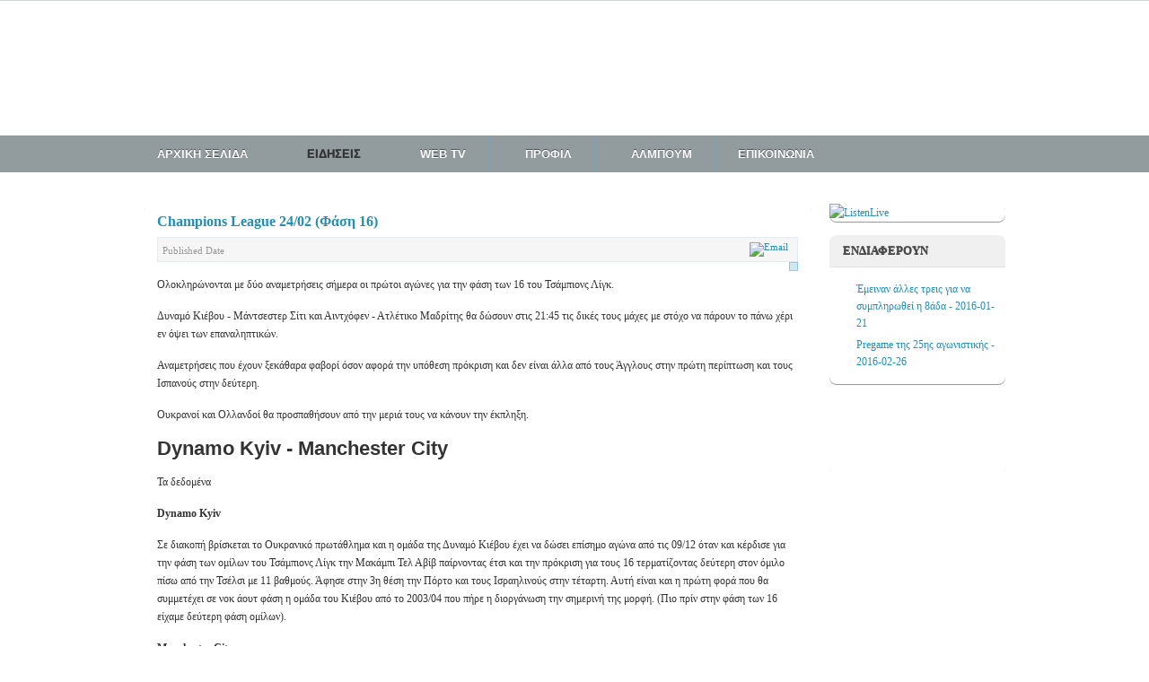

--- FILE ---
content_type: text/html; charset=utf-8
request_url: https://radiopafos.com/index.php/2013-04-05-06-43-03/2013-04-05-06-59-31/5002-champions-league-24-02-16
body_size: 6797
content:
<!DOCTYPE html PUBLIC "-//W3C//DTD XHTML 1.0 Transitional//EN" "http://www.w3.org/TR/xhtml1/DTD/xhtml1-transitional.dtd">

<html xmlns="http://www.w3.org/1999/xhtml" xml:lang="en-gb" lang="en-gb">

<head>
    <script type="text/javascript">
var siteurl='/';
var tmplurl='/templates/ja_social/';
var isRTL = false;
</script>

  <base href="https://radiopafos.com/index.php/2013-04-05-06-43-03/2013-04-05-06-59-31/5002-champions-league-24-02-16" />
  <meta http-equiv="content-type" content="text/html; charset=utf-8" />
  <meta name="author" content="lambros.lambrou" />
  <meta name="generator" content="Joomla! - Open Source Content Management" />
  <title> Champions League 24/02 (Φάση 16)</title>
  <link rel="stylesheet" href="/t3-assets/css_5ff19.css" type="text/css" />
  <link rel="stylesheet" href="/t3-assets/css_d2839.css" type="text/css" />
  <script src="/index.php?jat3action=gzip&amp;jat3type=js&amp;jat3file=t3-assets%2Fjs_4bc18.js" type="text/javascript"></script>
  <script src="http://connect.facebook.net/en_US/all.js#xfbml=1" type="text/javascript"></script>
  <script src="/index.php?jat3action=gzip&amp;jat3type=js&amp;jat3file=t3-assets%2Fjs_1081b.js" type="text/javascript"></script>
  <script type="text/javascript">
window.addEvent('load', function() {
				new JCaption('img.caption');
			});window.addEvent('domready', function() {
			$$('.hasTip').each(function(el) {
				var title = el.get('title');
				if (title) {
					var parts = title.split('::', 2);
					el.store('tip:title', parts[0]);
					el.store('tip:text', parts[1]);
				}
			});
			var JTooltips = new Tips($$('.hasTip'), { maxTitleChars: 50, fixed: false});
		});
  </script>
  <meta property="og:image" content="/plugins/content/al_facebook_comments/assets/images/enlace.png"/>
<meta property="og:url" content="https://radiopafos.com/index.php/2013-04-05-06-43-03/2013-04-05-06-59-31/5002-champions-league-24-02-16"/>
<meta property="og:title" content=" Champions League 24/02 (&Phi;ά&sigma;&eta; 16)"/>
  <link rel="stylesheet" type="text/css" href="/plugins/content/al_facebook_comments/assets/css/style.css" media="screen" />
  <meta property="og:description" content="" />
<meta property="og:locale" content="en_US"/>
<meta property="og:site_name" content=""/>
<meta property="fb:admins" content=""/>
<meta property="fb:app_id" content=""/>

<!--[if ie]><link href="/plugins/system/jat3/jat3/base-themes/default/css/template-ie.css" type="text/css" rel="stylesheet" /><![endif]--> 
<!--[if ie]><link href="/templates/ja_social/css/template-ie.css" type="text/css" rel="stylesheet" /><![endif]--> 
<!--[if ie 7]><link href="/plugins/system/jat3/jat3/base-themes/default/css/template-ie7.css" type="text/css" rel="stylesheet" /><![endif]--> 
<!--[if ie 7]><link href="/templates/ja_social/css/template-ie7.css" type="text/css" rel="stylesheet" /><![endif]--> 
<!--[if ie 8]><link href="/templates/ja_social/css/template-ie8.css" type="text/css" rel="stylesheet" /><![endif]--> 




<link href="/plugins/system/jat3/jat3/base-themes/default/images/favicon.ico" rel="shortcut icon" type="image/x-icon" />
    
    <link rel="stylesheet" type="text/css" href="https://fonts.googleapis.com/css?family=Verdana:&amp;subset=" />

<style type="text/css">
/*dynamic css*/
    body#bd,
    div.logo-text h1 a,
    div.ja-moduletable h3, div.moduletable h3,
    div.ja-module h3, div.module h3,
    h1.componentheading, .componentheading,
    .contentheading,
    .article-content h1,
    .article-content h2,
    .article-content h3,
    .article-content h4,
    .article-content h5,
    .article-content h6
    {font-family: 'Verdana';}
    .contentheading,
    .article-content h1,
    .article-content h2,
    .article-content h3,
    .article-content h4,
    .article-content h5,
    .article-content h6
    {font-size: 16px; }

    body.bd .main {width: 980px;}
    body.bd #ja-wrapper {min-width: 980px;}
</style></head>

<body id="bd" class="bd fs3 com_content">
<a name="Top" id="Top"></a>
<div id="ja-wrapper">


    <div id="ja-header"
            	class="wrap ">
                   <div class="main">
                           <div class="main-inner1 clearfix">
                	
		<h1 class="logo">
		<a href="/index.php" title="Radio Pafos"><span>Radio Pafos</span></a>
	</h1>
		
		<div id="ja-search">
		<div class="bannergroup">


</div>

	</div>
	
	                </div>
                            </div>
                        </div>
            <script type="text/javascript">
//<![CDATA[
//Set min-height
window.addEvent('load', function() {
	if($('ja-mainnav')){
		var menus = $('ja-mainnav').getElement('ul').getChildren('li');
		if(menus.length >0){
			var min_height = menus[0].getHeight();
			for (var i = 0; i < menus.length; i++){ 
				if (menus[i].getHeight() > min_height) min_height = menus[i].getHeight();
			}
			for (var i = 0; i < menus.length; i++){ 
				menus[i].setStyle('min-height', min_height+'px');
				if(menus[i].getElement('a')){
					menus[i].getElement('a').setStyle('min-height', min_height+'px');
				}
			}
		}
	}
});
//]]>
</script><div id="ja-mainnav"
            	class="wrap ">
                   <div class="main clearfix">
           	<div class="ja-megamenu clearfix" id="ja-megamenu">
<ul class="megamenu level0"><li  class="mega first"><a href="https://radiopafos.com/"  class="mega first" id="menu101" title="ΑΡΧΙΚΗ ΣΕΛΙΔΑ"><span class="menu-title">ΑΡΧΙΚΗ ΣΕΛΙΔΑ</span></a></li><li  class="mega haschild active"><a href="/index.php/2013-04-05-06-43-03"  class="mega haschild active" id="menu906" title="ΕΙΔΗΣΕΙΣ"><span class="menu-title">ΕΙΔΗΣΕΙΣ</span></a><div class="childcontent cols1 ">
<div class="childcontent-inner-wrap">
<div class="childcontent-inner clearfix" style="width: 200px;"><div class="megacol column1 first" style="width: 200px;"><ul class="megamenu level1"><li  class="mega first"><a href="/index.php/2013-04-05-06-43-03/2013-04-05-06-43-54"  class="mega first" id="menu907" title="ΠΑΦΟΣ"><span class="menu-title">ΠΑΦΟΣ</span></a></li><li  class="mega"><a href="/index.php/2013-04-05-06-43-03/2013-04-05-06-57-58"  class="mega" id="menu908" title="ΚΥΠΡΟΣ"><span class="menu-title">ΚΥΠΡΟΣ</span></a></li><li  class="mega"><a href="/index.php/2013-04-05-06-43-03/2013-04-05-06-58-47"  class="mega" id="menu909" title="ΕΛΛΑΔΑ"><span class="menu-title">ΕΛΛΑΔΑ</span></a></li><li  class="mega active"><a href="/index.php/2013-04-05-06-43-03/2013-04-05-06-59-31"  class="mega active" id="menu911" title="ΑΘΛΗΤΙΣΜΟΣ"><span class="menu-title">ΑΘΛΗΤΙΣΜΟΣ</span></a></li><li  class="mega"><a href="/index.php/2013-04-05-06-43-03/2013-04-05-06-59-08"  class="mega" id="menu910" title="ΚΟΣΜΟΣ"><span class="menu-title">ΚΟΣΜΟΣ</span></a></li><li  class="mega"><a href="/index.php/2013-04-05-06-43-03/2013-04-05-07-01-23"  class="mega" id="menu912" title="ΤΕΧΝΟΛΟΓΙΑ"><span class="menu-title">ΤΕΧΝΟΛΟΓΙΑ</span></a></li><li  class="mega"><a href="/index.php/2013-04-05-06-43-03/2013-04-05-07-02-46"  class="mega" id="menu913" title="ΡΑΔΙΟ ΠΑΦΟΣ"><span class="menu-title">ΡΑΔΙΟ ΠΑΦΟΣ</span></a></li><li  class="mega last"><a href="/index.php/2013-04-05-06-43-03/2013-04-16-15-59-02"  class="mega last" id="menu927" title="ΕΝΔΙΑΦΕΡΟΝΤΑ"><span class="menu-title">ΕΝΔΙΑΦΕΡΟΝΤΑ</span></a></li></ul></div></div>
</div></div></li><li  class="mega haschild"><a href="/index.php/videos"  class="mega haschild" id="menu896" title="WEB TV"><span class="menu-title">WEB TV</span></a><div class="childcontent cols1 ">
<div class="childcontent-inner-wrap">
<div class="childcontent-inner clearfix" style="width: 200px;"><div class="megacol column1 first" style="width: 200px;"><ul class="megamenu level1"><li  class="mega first"><a href="/index.php/videos/2013-04-20-13-15-37"  class="mega first" id="menu928" title="ΕΚΔΗΛΩΣΕΙΣ"><span class="menu-title">ΕΚΔΗΛΩΣΕΙΣ</span></a></li><li  class="mega"><a href="/index.php/videos/2013-04-20-13-16-00"  class="mega" id="menu929" title="ΕΚΠΟΜΠΕΣ"><span class="menu-title">ΕΚΠΟΜΠΕΣ</span></a></li><li  class="mega last"><a href="/index.php/videos/2013-04-20-13-16-31"  class="mega last" id="menu930" title="ΣΥΝΕΝΤΕΥΞΕΙΣ"><span class="menu-title">ΣΥΝΕΝΤΕΥΞΕΙΣ</span></a></li></ul></div></div>
</div></div></li><li  class="mega haschild"><a href="/index.php/2013-01-20-06-49-26"  class="mega haschild" id="menu898" title="ΠΡΟΦΙΛ"><span class="menu-title">ΠΡΟΦΙΛ</span></a><div class="childcontent cols1 ">
<div class="childcontent-inner-wrap">
<div class="childcontent-inner clearfix" style="width: 200px;"><div class="megacol column1 first" style="width: 200px;"><ul class="megamenu level1"><li  class="mega first"><a href="/index.php/2013-01-20-06-49-26/2013-04-21-17-51-38"  class="mega first" id="menu931" title="Ο ΣΤΑΘΜΟΣ"><span class="menu-title">Ο ΣΤΑΘΜΟΣ</span></a></li><li  class="mega"><a href="/index.php/2013-01-20-06-49-26/2013-04-15-17-02-37"  class="mega" id="menu915" title="ΦΙΛΟΣΟΦΙΑ"><span class="menu-title">ΦΙΛΟΣΟΦΙΑ</span></a></li><li  class="mega"><a href="/index.php/2013-01-20-06-49-26/2013-04-15-17-14-34"  class="mega" id="menu917" title="ΕΝΗΜΕΡΩΣΗ"><span class="menu-title">ΕΝΗΜΕΡΩΣΗ</span></a></li><li  class="mega"><a href="/index.php/2013-01-20-06-49-26/2013-04-15-17-48-41"  class="mega" id="menu918" title="ΨΥΧΑΓΩΓΙΑ"><span class="menu-title">ΨΥΧΑΓΩΓΙΑ</span></a></li><li  class="mega last"><a href="/index.php/2013-01-20-06-49-26/1963-1974-1990"  class="mega last" id="menu919" title="ΙΣΤΟΡΙΑ 1963-1974-1990"><span class="menu-title">ΙΣΤΟΡΙΑ 1963-1974-1990</span></a></li></ul></div></div>
</div></div></li><li  class="mega haschild"><a  class="mega haschild" id="menu920" title="ΑΛΜΠΟΥΜ"><span class="menu-title">ΑΛΜΠΟΥΜ</span></a><div class="childcontent cols1 ">
<div class="childcontent-inner-wrap">
<div class="childcontent-inner clearfix" style="width: 200px;"><div class="megacol column1 first" style="width: 200px;"><ul class="megamenu level1"><li  class="mega first"><a href="/index.php/2013-04-15-17-59-48/2013-04-15-18-00-34"  class="mega first" id="menu921" title="ΕΠΙΣΚΕΨΕΙΣ ΣΤΟΝ ΕΛ. ΡΑΔΙΟΣΤΑΘΜΟ ΠΑΦΟΥ"><span class="menu-title">ΕΠΙΣΚΕΨΕΙΣ ΣΤΟΝ ΕΛ. ΡΑΔΙΟΣΤΑΘΜΟ ΠΑΦΟΥ</span></a></li><li  class="mega"><a href="/index.php/2013-04-15-17-59-48/2013-04-21-18-03-39"  class="mega" id="menu932" title="ΕΠΙΣΚΕΨΕΙΣ ΣΤΟ ΡΑΔΙΟ ΠΑΦΟΣ"><span class="menu-title">ΕΠΙΣΚΕΨΕΙΣ ΣΤΟ ΡΑΔΙΟ ΠΑΦΟΣ</span></a></li><li  class="mega last"><a href="/index.php/2013-04-15-17-59-48/2013-04-21-18-04-39"  class="mega last" id="menu933" title="ΙΣΤΟΡΙΑ"><span class="menu-title">ΙΣΤΟΡΙΑ</span></a></li></ul></div></div>
</div></div></li><li  class="mega last"><a href="/index.php/2013-04-15-18-57-29"  class="mega last" id="menu922" title="ΕΠΙΚΟΙΝΩΝΙΑ"><span class="menu-title">ΕΠΙΚΟΙΝΩΝΙΑ</span></a></li></ul>
</div>            <script type="text/javascript">
                var megamenu = new jaMegaMenuMoo ('ja-megamenu', {
                    'bgopacity': 0,
                    'delayHide': 300,
                    'slide'    : 1,
                    'fading'   : 0,
                    'direction': 'down',
                    'action'   : 'mouseover',
                    'tips'     : false,
                    'duration' : 300,
                    'hidestyle': 'fastwhenshow'
                });
            </script>
                        </div>
                        </div>
            
<!-- jdoc:include type="menu" level="0" / -->

<ul class="no-display">
    <li><a href="#ja-content" title="Skip to content">Skip to content</a></li>
</ul>
    <!-- MAIN CONTAINER -->
    <div id="ja-container" class="wrap ja-r1">
               <div class="main clearfix">
                   <div id="ja-mainbody" style="width:78%">
            <!-- CONTENT -->
            <div id="ja-main" style="width:100%">
            <div class="inner clearfix">

                
<div id="system-message-container">
</div>
                
                <div id="ja-contentwrap" class="clearfix ">
                    <div id="ja-content" class="column" style="width:100%">
                        <div id="ja-current-content" class="column" style="width:100%">
                                                        <div id="ja-content-top" class="ja-content-top clearfix">
                                <!-- SPOTLIGHT -->
<div class="ja-box column ja-box-full" style="width: 100%;">
    	<div class="ja-moduletable moduletable  clearfix" id="Mod181">
						<div class="ja-box-ct clearfix">
		<div class="bannergroup">


</div>
		</div>
    </div>
	
</div>
<!-- SPOTLIGHT -->

<script type="text/javascript">
    window.addEvent('load', function (){ equalHeight ('#ja-content-top .ja-box') });
</script>
                                  </div>
                            
                                                        <div id="ja-content-main" class="ja-content-main clearfix">
                                
<div class="item-page">
		<h2 class="contentheading">
								<a href="/index.php/2013-04-05-06-43-03/2013-04-05-06-59-31/5002-champions-league-24-02-16">
						 Champions League 24/02 (Φάση 16)</a>
						</h2>


<div class="article-tools clearfix">
			<ul class="actions">
						
								<li class="email-icon">
						<a href="/index.php/component/mailto/?tmpl=component&amp;template=ja_social&amp;link=bf166b344d68825d28a1ed8c064dc0991f59b13b" title="Email" onclick="window.open(this.href,'win2','width=400,height=350,menubar=yes,resizable=yes'); return false;"><img src="/templates/ja_social/images/system/emailButton.png" alt="Email"  /></a>				</li>
												</ul>

	
 <dl class="article-info clearfix">
		<dd class="published">
		Published Date		</dd>
 </dl>
 </div>
	<div class="img-fulltext-right">
<img
		src="/images/newsphoto/athlitika/ch lea 500.png" alt=""/>
</div>
	<div style='float:right;margin-left:5px;'><div id="fb-root"></div><script src="http://connect.facebook.net/en_US/all.js#xfbml=1"></script><fb:like-box href="http://www.facebook.com/pages/%CE%A1%CE%91%CE%94%CE%99%CE%9F-%CE%A0%CE%91%CE%A6%CE%9F%CE%A3-937-FM/150086322967" width="480" show_faces="false" colorscheme="light" stream="false" header="false"></fb:like-box></div><p>Ολοκληρώνονται με δύο αναμετρήσεις σήμερα οι πρώτοι αγώνες για την φάση των 16 του Τσάμπιονς Λίγκ.</p>
 
<p>Δυναμό Κιέβου - Μάντσεστερ Σίτι και Αιντχόφεν - Ατλέτικο Μαδρίτης θα δώσουν στις 21:45 τις δικές τους μάχες με στόχο να πάρουν το πάνω χέρι εν όψει των επαναληπτικών.</p>
<p>Αναμετρήσεις που έχουν ξεκάθαρα φαβορί όσον αφορά την υπόθεση πρόκριση και δεν είναι άλλα από τους Άγγλους στην πρώτη περίπτωση και τους Ισπανούς στην δεύτερη.</p>
<p>Ουκρανοί και Ολλανδοί θα προσπαθήσουν από την μεριά τους να κάνουν την έκπληξη.</p>
<h1>Dynamo Kyiv - Manchester City</h1>
<p>Τα δεδομένα</p>
<p><strong>Dynamo Kyiv </strong></p>
<p>Σε διακοπή βρίσκεται το Ουκρανικό πρωτάθλημα και η ομάδα της Δυναμό Κιέβου έχει να δώσει επίσημο αγώνα από τις 09/12 όταν και κέρδισε για την φάση των ομίλων του Τσάμπιονς Λίγκ την Μακάμπι Τελ Αβίβ παίρνοντας έτσι και την πρόκριση για τους 16 τερματίζοντας δεύτερη στον όμιλο πίσω από την Τσέλσι με 11 βαθμούς. Άφησε στην 3η θέση την Πόρτο και τους Ισραηλινούς στην τέταρτη. Αυτή είναι και η πρώτη φορά που θα συμμετέχει σε νοκ άουτ φάση η ομάδα του Κιέβου από το 2003/04 που πήρε η διοργάνωση την σημερινή της μορφή. (Πιο πρίν στην φάση των 16 είχαμε δεύτερη φάση ομίλων).</p>
<p><strong>Manchester City</strong></p>
<p>Η ομάδα της Σίτι βρίσκεται 4η στον βαθμολογικό πίνακα του Αγγλικού πρωταθλήματος 6 βαθμούς πίσω από την πρωτοπόρο Λέστερ. Δεν βρίσκεται στην καλύτερη κατάσταση αφού μετρά τρεις συναπτές ήττες, 2 σε πρωτάθλημα από Τότεναμ και Λέστερ, και μια στο FA Cup από την Τσέλσι. Έφτασε στους 16 τερματίζοντας 1η στον όμιλο της πάνω από Γιουβέντους, Σεβίλη και Γκλάντμπαχ, μαζεύοντας 12 βαθμούς.</p>
<p>Προϊστορία</p>
<p>Οι δύο ομάδες συναντήθηκαν μια φορά στο πρόσφατο παρελθόν σε διπλή αναμέτρηση για την φάση των 16 του Γιουρόπα Λιγκ την σεζόν 2010/11 με τους Ουκρανούς να παίρνουν την πρόκριση, κερδίζοντας 2-0 στο Κίεβο, και χάνοντας 0-1 στο Μάντσεστερ.</p>
<h1>PSV - Atletico Madrid</h1>
<p>Τα δεδομένα</p>
<p><strong> PSV</strong></p>
<p>Είναι στην πρώτη θέση του Ολλανδικού πρωταθλήματος στο +1 από τον δεύτερο Άγιαξ και είναι σε σχετικά καλή κατάσταση αφού προέρχεται από 3 συναπτές νίκες. Στα τελευταία 10 παιχνίδια της μετρά 8 νίκες και 2 ήττες. Η Αιντχόφεν επανέρχεται σε νοκ αουτ φάση μετά το 2006/07 έχοντας τερματίσει δεύτερη στον όμιλο της με 10 βαθμούς. Άφησε πίσω της την Μάντσεστερ Γιουνάιτετ και την Τσεσεκά Μόσχας ενώ πάνω από αυτήν τερμάτισε η Γερμανική Βόλφσμπουργκ.</p>
<p><strong>Atletico Madrid</strong></p>
<p>Η Ατλέτικο Μαδρίτης βλέπει τον στόχο του πρωταθλήματος να απομακρύνεται μιας και η διαφορά της από την πρωτοπόρο Μπαρτσελόνα μετά την τελευταία απώλεια της (0-0 με Βιγιαρεάλ), έχει φτάσει στους 8. Δεν βρίσκεται στην καλύτερη κατάσταση που θα μπορούσε, αφού έχει κερδίσει μόλις 2 παιχνίδια από τα τελευταία 7 που έδωσε. Αυτή είναι η τρίτη συνεχόμενη παρουσία της Ατλέτικο στην φάση των 16 και αξίζει να σημειωθεί πως κατάφερε να πάρει την πρόκριση και στις δυο προηγούμενες περιπτώσεις. Έφτασε στην φάση αυτή σαν 1η με 13 βαθμούς στον όμιλο με Μπενφίκα, Γαλατασαράι και Αστάνα.</p>
<p>Προϊστορία</p>
<p>Συναντήθηκαν στην φάση των ομίλων της ίδιας διοργάνωσης την σεζόν 2008/09 με την Ατλέτικο να κερδίζει και στα δύο παιχνίδια. 2-1 στην Ισπανία και 0-3 στην Ολλανδία.</p>
<p>ΡΑΔΙΟ ΠΑΦΟΣ</p><div style='float:right;margin-left:5px;'><div id="fb-root"></div><script src="http://connect.facebook.net/en_US/all.js#xfbml=1"></script><fb:like-box href="http://www.facebook.com/pages/%CE%A1%CE%91%CE%94%CE%99%CE%9F-%CE%A0%CE%91%CE%A6%CE%9F%CE%A3-937-FM/150086322967" width="480" show_faces="false" colorscheme="light" stream="false" header="false"></fb:like-box></div><div id="fb-root"></div><script>(function(d, s, id) {
var js, fjs = d.getElementsByTagName(s)[0];
if (d.getElementById(id)) return;
js = d.createElement(s); js.id = id;
js.src = "//connect.facebook.net/en_US/all.js#xfbml=1&appId=";
fjs.parentNode.insertBefore(js, fjs);
}(document, 'script', 'facebook-jssdk'));</script><div class="al_comments_container"><div class="al_comments_box"><fb:comments href="https://radiopafos.com/index.php/2013-04-05-06-43-03/2013-04-05-06-59-31/5002-champions-league-24-02-16" num_posts="10" width="450" colorscheme="light"></fb:comments></div><div  id="al_link20" style="display:none;"><a href="http://www.alexlopezit.com/facebook-comments-plugin-for-joomla" title="Facebook Social Comments"><strong>Facebook Social Comments</strong></a></div></div>
				<ul class="pagenav">
					<li class="pagenav-prev">
						<a href="/index.php/2013-04-05-06-43-03/2013-04-05-06-59-31/5011-22-05" rel="prev">&lt; Prev</a>
					</li>
					<li class="pagenav-next">
						<a href="/index.php/2013-04-05-06-43-03/2013-04-05-06-59-31/4989-champions-league-23-02-16" rel="next">Next &gt;</a>
					</li>
				</ul>
	</div>                            </div>
                            
                                                    </div>

                                            </div>

                    
                </div>

                            </div>
            </div>
            <!-- //CONTENT -->
            
        </div>
                <!-- RIGHT COLUMN-->
        <div id="ja-right" class="column sidebar" style="width:22%">

            
                        <div class="ja-colswrap clearfix ja-r1">
                
                                <div id="ja-right2" class="ja-col  column" style="width:100%">
                    	<div class="ja-moduletable moduletable  clearfix" id="Mod139">
						<div class="ja-box-ct clearfix">
		<div class="bannergroup">


</div>
		</div>
    </div>
		<div class="ja-moduletable moduletable  clearfix" id="Mod178">
						<div class="ja-box-ct clearfix">
		<div class="bannergroup">

	<div class="banneritem">
																																																															<a
							href="/index.php/component/banners/click/9"
							title="ListenLive">
							<img
								src="https://radiopafos.com/images/banners/listenlive.png"
								alt="ListenLive"
								width ="195"															/>
						</a>
																<div class="clr"></div>
	</div>

</div>
		</div>
    </div>
		<div class="ja-moduletable moduletable  clearfix" id="Mod180">
						<h3><span>ΕΝΔΙΑΦΕΡΟΥΝ</span></h3>
				<div class="ja-box-ct clearfix">
		
 
	<ul class="relateditems">
			<li>
					<a href="/index.php/2013-04-05-06-43-03/2013-04-05-06-59-31/4737-8" class="fj_relatedplus">
			<span class="hasTip" title="Έμειναν άλλες τρεις για να συμπληρωθεί η 8άδα::&lt;p&gt;Πέντε από τις οκτώ ομάδες για τα προημιτελικά του κυπέλλου έγιναν γνωστές μετά τα χθεσινά παιχνίδια.&lt;/p&gt;
">
			Έμειναν άλλες τρεις για να συμπληρωθεί η 8άδα - 2016-01-21			</span></a>	
				
			

			

				</li>
			<li>
					<a href="/index.php/2013-04-05-06-43-03/2013-04-05-06-59-31/5022-pregame-25" class="fj_relatedplus">
			<span class="hasTip" title="Pregame της 25ης αγωνιστικής::&lt;p&gt;Προτελευταία αγωνιστική για την πρώτη φάση του Παγκυπρίου Πρωταθλήματος ποδοσφαίρου με το ενδιαφέρον να επικεντρώνεται σε τρία ...">
			Pregame της 25ης αγωνιστικής - 2016-02-26			</span></a>	
				
			

			

				</li>
	</ul>
		</div>
    </div>
		<div class="ja-moduletable moduletable  clearfix" id="Mod140">
						<div class="ja-box-ct clearfix">
		<div class="bannergroup">


</div>
		</div>
    </div>
		<div class="ja-moduletable moduletable  clearfix" id="Mod143">
						<div class="ja-box-ct clearfix">
		<div class="bannergroup">


</div>
		</div>
    </div>
		<div class="ja-moduletable moduletable  clearfix" id="Mod141">
						<div class="ja-box-ct clearfix">
		<div class="bannergroup">


</div>
		</div>
    </div>
		<div class="ja-moduletable moduletable  clearfix" id="Mod172">
						<div class="ja-box-ct clearfix">
		<script type='text/javascript'>
(function() {
    function async_load(){
        var s = document.createElement('script');
        s.type = 'text/javascript';
        s.async = true;
        s.src = 'http://widgets.sansimera.gr/AlmanacLite/radiopafos.com';
        var x = document.getElementsByTagName('script')[0];
        x.parentNode.insertBefore(s, x);
    }
    if (window.attachEvent)
        window.attachEvent('onload', async_load);
    else
        window.addEventListener('load', async_load, false);
})();
</script>
<div id='widget_almanaclite'></div><noscript><strong>JavaScript is currently disabled.</strong>Please enable it for a better experience of <a href="http://2glux.com/projects/jumi">Jumi</a>.</noscript>		</div>
    </div>
		<div class="ja-moduletable moduletable  clearfix" id="Mod173">
						<div class="ja-box-ct clearfix">
		<script type='text/javascript'>
(function() {
    function async_load(){
        var s = document.createElement('script');
        s.type = 'text/javascript';
        s.async = true;
        s.src = 'http://widgets.sansimera.gr/Calendar/radiopafos.com';
        var x = document.getElementsByTagName('script')[0];
        x.parentNode.insertBefore(s, x);
    }
    if (window.attachEvent)
        window.attachEvent('onload', async_load);
    else
        window.addEventListener('load', async_load, false);
})();
</script>
<div id='widget_calendar'></div><noscript><strong>JavaScript is currently disabled.</strong>Please enable it for a better experience of <a href="http://2glux.com/projects/jumi">Jumi</a>.</noscript>		</div>
    </div>
		<div class="ja-moduletable moduletable  clearfix" id="Mod138">
						<div class="ja-box-ct clearfix">
		<div style="width:200px;margin:0 auto;"><iframe src="http://www.eklogika.gr/press-today/widget?cats=5&type=1" width="200" height="280" scrolling=no frameborder="0" ></iframe></div><noscript><strong>JavaScript is currently disabled.</strong>Please enable it for a better experience of <a href="http://2glux.com/projects/jumi">Jumi</a>.</noscript>		</div>
    </div>
		<div class="ja-moduletable moduletable  clearfix" id="Mod144">
						<div class="ja-box-ct clearfix">
		<div class="bannergroup">


</div>
		</div>
    </div>
		<div class="ja-moduletable moduletable  clearfix" id="Mod136">
						<div class="ja-box-ct clearfix">
				</div>
    </div>
	                </div>
                            </div>
                                </div>
        <!-- //RIGHT COLUMN-->
                        </div>
                </div>
        <!-- //MAIN CONTAINER -->

    <div id="ja-footer"
            	class="wrap ">
                   <div class="main clearfix">
               

		<div class="ja-footnav">
		
	</div>
	
	<div class="ja-copyright">
		<small>Copyright &#169; 2026 Radio Pafos. All Rights Reserved. Designed by <a href="http://www.joomlart.com/" title="Visit Joomlart.com!">JoomlArt.com</a>.</small>
<small><a href="http://www.joomla.org">Joomla!</a> is Free Software released under the <a href="http://www.gnu.org/licenses/gpl-2.0.html">GNU General Public License.</a></small>
	</div>
	
	            </div>
                        </div>
</div>



<noscript><strong>JavaScript is currently disabled.</strong>Please enable it for a better experience of <a href="http://2glux.com/projects/jumi">Jumi</a>.</noscript></body>

</html><script>
  (function(i,s,o,g,r,a,m){i['GoogleAnalyticsObject']=r;i[r]=i[r]||function(){
  (i[r].q=i[r].q||[]).push(arguments)},i[r].l=1*new Date();a=s.createElement(o),
  m=s.getElementsByTagName(o)[0];a.async=1;a.src=g;m.parentNode.insertBefore(a,m)
  })(window,document,'script','//www.google-analytics.com/analytics.js','ga');

  ga('create', 'UA-41957738-1', 'radiopafos.com');
  ga('send', 'pageview');

</script>


--- FILE ---
content_type: text/plain
request_url: https://www.google-analytics.com/j/collect?v=1&_v=j102&a=1282315936&t=pageview&_s=1&dl=https%3A%2F%2Fradiopafos.com%2Findex.php%2F2013-04-05-06-43-03%2F2013-04-05-06-59-31%2F5002-champions-league-24-02-16&ul=en-us%40posix&dt=Champions%20League%2024%2F02%20(%CE%A6%CE%AC%CF%83%CE%B7%2016)&sr=1280x720&vp=1280x720&_u=IEBAAAABAAAAACAAI~&jid=80465239&gjid=1802019399&cid=2131380397.1768605954&tid=UA-41957738-1&_gid=1666443181.1768605954&_r=1&_slc=1&z=1155868945
body_size: -450
content:
2,cG-X4TW8Q0EE9

--- FILE ---
content_type: text/javascript;;charset=UTF-8
request_url: https://radiopafos.com/index.php?jat3action=gzip&jat3type=js&jat3file=t3-assets%2Fjs_1081b.js
body_size: 4501
content:
/* ef.core.js */

function switchFontSize(ckname,val){var bd=document.getElementsByTagName('body');if(!bd||!bd.length)return;bd=bd[0];switch(val){case'inc':if(CurrentFontSize+1<7){CurrentFontSize++;}
break;case'dec':if(CurrentFontSize-1>0){CurrentFontSize--;}
break;case'reset':default:CurrentFontSize=DefaultFontSize;}
var newclass='fs'+CurrentFontSize;bd.className=bd.className.replace(new RegExp('fs.?','g'),'');bd.className=trim(bd.className);bd.className+=(bd.className?' ':'')+newclass;createCookie(ckname,CurrentFontSize,365);}
function switchTool(ckname,val){createCookie(ckname,val,365);window.location.reload();}
function cpanel_reset(){var matches=document.cookie.match(new RegExp('(?:^|;)\\s*'+tmpl_name.escapeRegExp()+'_([^=]*)=([^;]*)','g'));if(!matches)return;for(var i=0;i<matches.length;i++){var ck=matches[i].match(new RegExp('(?:^|;)\\s*'+tmpl_name.escapeRegExp()+'_([^=]*)=([^;]*)'));if(ck){createCookie(tmpl_name+'_'+ck[1],'',-1);}}
if(window.location.href.indexOf('?')>-1){window.location.href=window.location.href.substr(0,window.location.href.indexOf('?'));}else{window.location.reload(true);}}
function cpanel_apply(){var elems=document.getElementById('ja-cpanel-main').getElementsByTagName('*');var usersetting={};for(var i=0;i<elems.length;i++){var el=elems[i];if(el.name&&(match=el.name.match(/^user_(.*)$/))){var name=match[1];var value='';if(el.tagName.toLowerCase()=='input'&&(el.type.toLowerCase()=='radio'||el.type.toLowerCase()=='checkbox')){if(el.checked)value=el.value;}else{value=el.value;}
if(usersetting[name]){if(value)usersetting[name]=value+','+usersetting[name];}else{usersetting[name]=value;}}}
for(var k in usersetting){name=tmpl_name+'_'+k;value=usersetting[k].trim();if(value.length>0){createCookie(name,value,365);}}
if(window.location.href.indexOf('?')>-1){window.location.href=window.location.href.substr(0,window.location.href.indexOf('?'));}else{window.location.reload(true);}}
function createCookie(name,value,days){if(days){var date=new Date();date.setTime(date.getTime()+(days*24*60*60*1000));var expires="; expires="+date.toGMTString();}else{expires="";}
document.cookie=name+"="+value+expires+"; path=/";}
function trim(str,chars){return ltrim(rtrim(str,chars),chars);}
function ltrim(str,chars){chars=chars||"\\s";return str.replace(new RegExp("^["+chars+"]+","g"),"");}
function rtrim(str,chars){chars=chars||"\\s";return str.replace(new RegExp("["+chars+"]+$","g"),"");}
function getScreenWidth(){var x=0;if(self.innerHeight){x=self.innerWidth;}else if(document.documentElement&&document.documentElement.clientHeight){x=document.documentElement.clientWidth;}else if(document.body){x=document.body.clientWidth;}
return x;}
function equalHeight(els){els=$$_(els);if(!els||els.length<2)return;var maxh=0;var els_=[];els.each(function(el,i){if(!el)return;els_[i]=el;var ch=els_[i].getCoordinates().height;maxh=(maxh<ch)?ch:maxh;},this);els_.each(function(el,i){if(!el)return;if(el.getStyle('padding-top')!=null&&el.getStyle('padding-bottom')!=null){if(maxh-el.getStyle('padding-top').toInt()-el.getStyle('padding-bottom').toInt()>0){el.setStyle('min-height',maxh-el.getStyle('padding-top').toInt()-el.getStyle('padding-bottom').toInt());}}else{if(maxh>0)el.setStyle('min-height',maxh);}},this);}
function getDeepestWrapper(el){while(el.getChildren().length==1){el=el.getChildren()[0];}
return el;}
function fixHeight(els,group1,group2){els=$$_(els);group1=$$_(group1);group2=$$_(group2);if(!els||!group1)return;var height=0;group1.each(function(el){if(!el)return;height+=el.getCoordinates().height;});if(group2){group2.each(function(el){if(!el)return;height-=el.getCoordinates().height;});}
els.each(function(el,i){if(!el)return;if(el.getStyle('padding-top')!=null&&el.getStyle('padding-bottom')!=null){if(height-el.getStyle('padding-top').toInt()-el.getStyle('padding-bottom').toInt()>0){el.setStyle('min-height',height-el.getStyle('padding-top').toInt()-el.getStyle('padding-bottom').toInt());}}else{if(height>0){el.setStyle('min-height',height);}}});}
function addFirstLastItem(el){el=$(el);if(!el||!el.getChildren()||!el.getChildren().length)return;el.getChildren()[0].addClass('first-item');el.getChildren()[el.getChildren().length-1].addClass('last-item');}
function $$_(els){if(typeOf(els)=='string')return $$(els);var els_=[];els.each(function(el){el=$(el);if(el)els_.push(el);});return els_;};

/* 01.mega.js */

var jaMegaMenuMoo=new Class({Implements:Options,options:{slide:0,duration:300,fading:0,bgopacity:0.9,delayHide:500,direction:'down',action:'mouseenter',hidestyle:'normal',offset:5,fixArrow:false},toElement:function(){return this.menu;},initialize:function(menu,options){this.menu=$(menu);if(!this.menu){return;}
this.setOptions(options);if(!this.options.slide&&!this.options.fading){this.options.delayHide=10;}
this.childopen=[];this.imgloaded=false;this.loaded=false;this.prepare();},prepare:function(){var imgElms=this.menu.getElements('img');if(imgElms.length&&!this.imgloaded){var imgSrcs=[];imgElms.each(function(image){imgSrcs.push(image.src)});new Asset.images(imgSrcs,{onComplete:function(){this.start();}.bind(this)});this.imgloaded=true;this.start.delay(3000,this);}else{this.start();}},start:function(){if(this.loaded){return;}
this.loaded=true;this.zindex=1000;var pw=this.menu;while(pw=pw.getParent()){if(pw.hasClass('main')||pw.hasClass('wrap')){this.wrapper=pw;break;}}
this.items=this.menu.getElements('li.mega');this.items.each(function(li){var link=li.getChildren('a.mega')[0],child=li.getChildren('.childcontent')[0],level0=li.getParent().hasClass('level0'),parent=this.getParent(li),item={stimer:null,direction:((level0&&this.options.direction=='up')?0:1)};if(child){var childwrap=child.getElement('.childcontent-inner-wrap'),childinner=child.getElement('.childcontent-inner'),width=childinner.getWidth(),height=childinner.getHeight(),padding=childwrap.getStyle('padding-left').toInt()+childwrap.getStyle('padding-right').toInt(),overflow=false;child.setStyles({width:width+20,height:height+20});childwrap.setStyle('width',width);if(['auto','scroll'].contains(childinner.getStyle('overflow'))){overflow=true;if(Browser.ie){if(Browser.version<=7){childinner.setStyle('position','relative');}
if(Browser.version==6){childinner.setStyle('height',childinner.getStyle('max-height')||400);}}}
if(this.options.direction=='up'){if(level0){child.setStyle('top',-child.getHeight());}else{child.setStyle('bottom',0);}}}
if(child&&this.options.bgopacity){new Element('div',{'class':'childcontent-bg',styles:{width:'100%',height:height,opacity:this.options.bgopacity,position:'absolute',top:0,left:0,zIndex:1,background:child.getStyle('background'),backgroundImage:child.getStyle('background-image'),backgroundRepeat:child.getStyle('background-repeat'),backgroundColor:child.getStyle('background-color')}}).inject(childwrap,'top');child.setStyle('background','none');childwrap.setStyles({position:'relative',zIndex:2});}
if(child&&(this.options.slide||this.options.fading)){if(child.hasClass('right')){child.setStyle('right',0);}
var fx=new Fx.Morph(childwrap,{duration:this.options.duration,transition:Fx.Transitions.linear,onComplete:this.itemAnimDone.bind(this,item),link:'cancel'}),stylesOn={};if(this.options.slide){if(level0){stylesOn[item.direction==1?'margin-top':'bottom']=0;}else{stylesOn[window.isRTL?'margin-right':'margin-left']=0;}}
if(this.options.fading){stylesOn['opacity']=1;}}
if(child&&this.options.action=='click'){li.addEvent('click',function(e){e.stopPropagation();if(li.hasClass('group')){return;}
if(item.status=='open'){if(this.cursorIn(li,e)){this.itemHide(item);}else{this.hideOthers(li);}}else{this.itemShow(item);}}.bind(this));}
if(this.options.action=='mouseover'||this.options.action=='mouseenter'){li.addEvent('mouseover',function(e){if(li.hasClass('group')){return;}
e.stop();clearTimeout(item.stimer);clearTimeout(this.atimer);this.intent(item,'open');this.itemShow(item);}.bind(this)).addEvent('mouseleave',function(e){if(li.hasClass('group')){return;}
clearTimeout(item.stimer);this.intent(item,'close');if(child){item.stimer=this.itemHide.delay(this.options.delayHide,this,[item]);}else{this.itemHide(item);}}.bind(this));if(link&&child){link.addEvent('click',function(e){if(!item.clickable){e.stop();}});}
li.addEvent('click',function(e){e.stopPropagation()});if(child){child.addEvent('mouseover',function(){clearTimeout(item.stimer);clearTimeout(this.atimer);this.intent(item,'open');this.itemShow(item);}.bind(this)).addEvent('mouseleave',function(e){e.stop();this.intent(item,'close');clearTimeout(item.stimer);if(!this.cursorIn(item.el,e)){this.atimer=this.hideAlls.delay(this.options.delayHide,this);}}.bind(this))}}
if(link&&!child){link.addEvent('click',function(e){e.stopPropagation();this.hideOthers(null);this.menu.getElements('.active').removeClass('active');var p=li;while(p){var idata=p.retrieve('item');p.addClass('active');idata.link.addClass('active');p=idata.parent;}}.bind(this));}
Object.append(item,{el:li,parent:parent,link:link,child:child,childwrap:childwrap,childinner:childinner,width:width,height:height,padding:padding,level0:level0,fx:fx,stylesOn:stylesOn,overflow:overflow,clickable:!(link&&child)});li.store('item',item);},this);var container=$('ja-wrapper');if(!container){container=document.body;}
container.addEvent('click',function(e){this.hideAlls();}.bind(this));this.menu.getElements('.childcontent').setStyle('display','none');},getParent:function(el){var p=el;while((p=p.getParent())){if(this.items.contains(p)&&!p.hasClass('group')){return p;}
if(!p||p==this.menu){return null;}}},intent:function(item,action){item.intent=action;while(item.parent&&(item=item.parent.retrieve('item'))){item.intent=action;}},cursorIn:function(el,event){if(!el||!event){return false;}
var pos=el.getPosition(),cursor=event.page;return(cursor.x>pos.x&&cursor.x<pos.x+el.getWidth()&&cursor.y>pos.y&&cursor.y<pos.y+el.getHeight());},itemOver:function(item){item.el.addClass('over');if(item.el.hasClass('haschild')){item.el.removeClass('haschild').addClass('haschild-over');}
if(item.link){item.link.addClass('over');}},itemOut:function(item){item.el.removeClass('over');if(item.el.hasClass('haschild-over')){item.el.removeClass('haschild-over').addClass('haschild');}
if(item.link){item.link.removeClass('over');}},itemShow:function(item){if(this.childopen.indexOf(item)<this.childopen.length-1){this.hideOthers(item.el);}
if(item.status=='open'){return;}
this.itemOver(item);if(item.level0){this.childopen.length=0;}
if(item.child){this.childopen.push(item);}
item.intent='open';item.status='open';this.enableclick.delay(100,this,item);if(item.child){this.positionSubmenu(item);if(item.fx&&!item.stylesOff){item.stylesOff={};if(this.options.slide){if(item.level0){item.stylesOff[item.direction==1?'margin-top':'bottom']=-item.height;}else{item.stylesOff[window.isRTL?'margin-right':'margin-left']=(item.direction==1?-item.width:item.width);}}
if(this.options.fading){item.stylesOff['opacity']=0;}
item.fx.set(item.stylesOff);}
clearTimeout(item.sid);item.child.setStyles({display:'block',zIndex:this.zindex++});}
if(!item.fx||!item.child){return;}
item.child.setStyle('overflow','hidden');if(item.overflow){item.childinner.setStyle('overflow','hidden');}
item.fx.start(item.stylesOn);},itemHide:function(item){clearTimeout(item.stimer);item.status='close';item.intent='close';this.itemOut(item);this.childopen.erase(item);if(!item.fx&&item.child){clearTimeout(item.sid);item.sid=setTimeout(function(){item.child.setStyle('display','none');},this.options.delayHide);}
if(!item.fx||!item.child||item.child.getStyle('opacity')=='0'){return;}
item.child.setStyle('overflow','hidden');if(item.overflow){item.childinner.setStyle('overflow','hidden');}
switch(this.options.hidestyle){case'fast':item.fx.options.duration=100;item.fx.start(item.stylesOff);break;case'fastwhenshow':item.fx.start(Object.merge(item.stylesOff,{'opacity':0}));break;case'normal':default:item.fx.start(item.stylesOff);break;}},itemAnimDone:function(item){if(item.status=='close'){if(this.options.hidestyle.test(/fast/)){item.fx.options.duration=this.options.duration;if(!this.options.fading){item.childwrap.setStyle('opacity',1);}}
item.child.setStyle('display','none');this.disableclick.delay(100,this,item);var pitem=item.parent?item.parent.retrieve('item'):null;if(pitem&&pitem.intent=='close'){this.itemHide(pitem);}}
if(item.status=='open'){item.child.setStyle('overflow','');if(item.overflow){item.childinner.setStyle('overflow-y','auto');}
item.childwrap.setStyle('opacity',1);item.child.setStyle('display','block');}},hideOthers:function(el){this.childopen.each(function(item){if(!el||(item.el!=el&&!item.el.contains(el))){item.intent='close';}});if(this.options.slide||this.options.fading){var last=this.childopen.getLast();if(last&&last.intent=='close'){this.itemHide(last);}}else{this.childopen.each(function(item){if(item.intent=='close'){this.itemHide(item);}},this);}},hideAlls:function(el){this.childopen.flatten().each(function(item){if(!item.fx){this.itemHide(item);}else{item.intent='close';}},this);if(this.options.slide||this.options.fading){var last=this.childopen.getLast();if(last&&last.intent=='close'){this.itemHide(last);}}},enableclick:function(item){if(item.link&&item.child){item.clickable=true;}},disableclick:function(item){item.clickable=false;},positionSubmenu:function(item){var options=this.options,offsleft,offstop,left,top,stylesOff={},icoord=item.el.getCoordinates(),bodySize=$(document.body).getScrollSize(),winRect={top:window.getScrollTop(),left:window.getScrollLeft(),width:window.getWidth(),height:window.getHeight()},wrapRect=this.wrapper?this.wrapper.getCoordinates():{top:0,left:0,width:winRect.width,height:winRect.height};winRect.top=Math.max(winRect.top,wrapRect.top);winRect.left=Math.max(winRect.left,wrapRect.left);winRect.width=Math.min(winRect.width,wrapRect.width);winRect.height=Math.min(winRect.height,$(document.body).getScrollHeight());winRect.right=winRect.left+winRect.width;winRect.bottom=winRect.top+winRect.height;if(!item.level0){var pitem=item.parent.retrieve('item'),offsety=parseFloat(pitem.child.getFirst().getStyle('margin-top')),offsetx=parseFloat(pitem.child.getFirst().getStyle(window.isRTL?'margin-right':'margin-left'));item.direction=pitem.direction;window.isRTL&&(offsetx=0-offsetx);icoord.top-=offsety;icoord.bottom-=offsety;icoord.left-=offsetx;icoord.right-=offsetx;}
if(item.level0){if(window.isRTL){offsleft=Math.max(winRect.left,icoord.right-item.width-20);left=Math.max(0,offsleft-winRect.left);}else{offsleft=Math.max(winRect.left,Math.min(winRect.right-item.width,icoord.left));left=Math.max(0,Math.min(winRect.right-item.width,icoord.left)-winRect.left);}}else{if(window.isRTL){if(item.direction==1){offsleft=icoord.left-item.width-20+options.offset;left=-icoord.width-20;if(offsleft<winRect.left){item.direction=0;offsleft=Math.min(winRect.right,Math.max(winRect.left,icoord.right+item.padding-20-options.offset));left=icoord.width-20;stylesOff['margin-right']=item.width;}}else{offsleft=icoord.right+item.padding-20;left=icoord.width-20;if(offsleft+item.width>winRect.right){item.direction=1;offsleft=Math.max(winRect.left,icoord.left-item.width-20);left=-icoord.width-20;stylesOff['margin-right']=-item.width;}}}else{if(item.direction==1){offsleft=icoord.right-options.offset;left=icoord.width;if(offsleft+item.width>winRect.right){item.direction=0;offsleft=Math.max(winRect.left,icoord.left-item.width-item.padding+options.offset);left=-icoord.width;stylesOff['margin-left']=item.width;}}else{offsleft=icoord.left-item.width-item.padding+options.offset;left=-icoord.width;if(offsleft<winRect.left){item.direction=1;offsleft=Math.max(winRect.left,Math.min(winRect.right-item.width,icoord.right-options.offset));left=icoord.width;stylesOff['margin-left']=-item.width;}}}}
if(options.slide&&item.fx&&Object.getLength(stylesOff)){item.fx.set(stylesOff);}
if(options.fixArrow&&item.childinner){item.childinner.setStyle('background-position',(icoord.left-offsleft+(icoord.width/2-4.5))+'px top');}
var oldp=item.child.getStyle('display');item.child.setStyle('display','block');if(item.child.getOffsetParent()){left=offsleft-item.child.getOffsetParent().getCoordinates().left;}
item.child.setStyles({'margin-left':0,'left':left,'display':oldp});}});;

